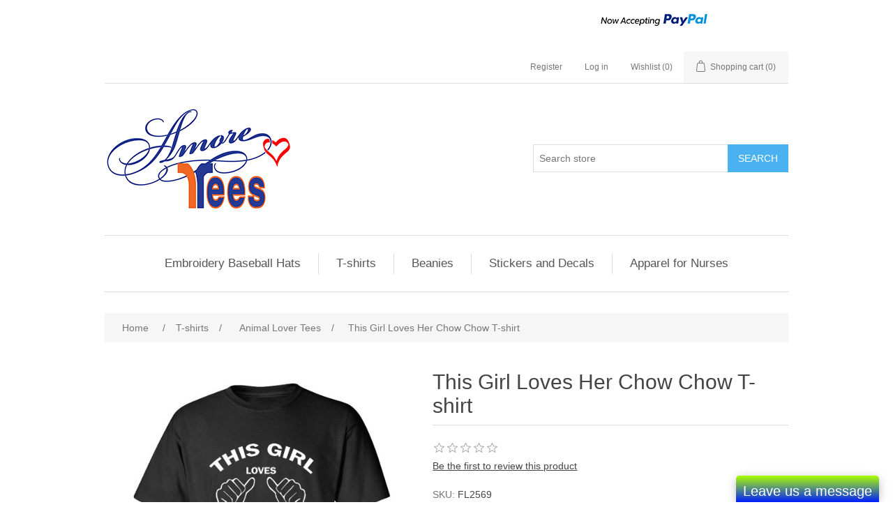

--- FILE ---
content_type: text/html; charset=utf-8
request_url: https://www.amoretees.com/this-girl-loves-her-chow-chow-t-shirt
body_size: 7549
content:
<!DOCTYPE html><html lang="en" dir="ltr" class="html-product-details-page"><head><title>Amore Tees. This Girl Loves Her Chow Chow T-shirt</title><meta charset="UTF-8"><meta name="description" content=""><meta name="keywords" content=""><meta name="generator" content="nopCommerce"><meta name="viewport" content="width=device-width, initial-scale=1"><meta name="google-site-verification" content="Es_1D0tdh42Vyx0pSwuAXcrarQi0D6AnPnAW6LGfzSk"><meta property="og:type" content="product"><meta property="og:title" content="This Girl Loves Her Chow Chow T-shirt"><meta property="og:description" content=""><meta property="og:image" content="http://www.amoretees.com/images/thumbs/0004631_this-girl-loves-her-chow-chow-t-shirt_550.jpeg"><meta property="og:image:url" content="http://www.amoretees.com/images/thumbs/0004631_this-girl-loves-her-chow-chow-t-shirt_550.jpeg"><meta property="og:url" content="http://www.amoretees.com/this-girl-loves-her-chow-chow-t-shirt"><meta property="og:site_name" content="Amore Tees"><meta property="twitter:card" content="summary"><meta property="twitter:site" content="Amore Tees"><meta property="twitter:title" content="This Girl Loves Her Chow Chow T-shirt"><meta property="twitter:description" content=""><meta property="twitter:image" content="http://www.amoretees.com/images/thumbs/0004631_this-girl-loves-her-chow-chow-t-shirt_550.jpeg"><meta property="twitter:url" content="http://www.amoretees.com/this-girl-loves-her-chow-chow-t-shirt"><link rel="stylesheet" href="/css/ui6y-pk2ee-opru-2vpxnq.styles.css?v=dzKk5bEjAoZMMXTlt-eCMuO3zF8"><link rel="shortcut icon" href="/icons/icons_2/amore favicon.ico"><script async src="https://www.googletagmanager.com/gtag/js?id=AW-16561514925"></script><script>function gtag(){dataLayer.push(arguments)}window.dataLayer=window.dataLayer||[];gtag("js",new Date);gtag("config","AW-16561514925")</script><body><input name="__RequestVerificationToken" type="hidden" value="CfDJ8EkTFAn86I1Hg0vpL9Cor-LHtBzR6AQeBYPd_PtueXvkWO0bb4Hb0gMiVSKyxBAl4CwXOm_90jgC4FN2CvBtMrITUnOhl50h0XQnTJ1HN8fb0rWasfiQwVy-b2ygQyrMjYWt69RnX0hTg0Xif4g5fFk"><div class="ajax-loading-block-window" style="display:none"></div><div id="dialog-notifications-success" title="Notification" style="display:none"></div><div id="dialog-notifications-error" title="Error" style="display:none"></div><div id="dialog-notifications-warning" title="Warning" style="display:none"></div><div id="bar-notification" class="bar-notification-container" data-close="Close"></div><!--[if lte IE 8]><div style="clear:both;height:59px;text-align:center;position:relative"><a href="http://www.microsoft.com/windows/internet-explorer/default.aspx" target="_blank"> <img src="/Themes/DefaultClean/Content/images/ie_warning.jpg" height="42" width="820" alt="You are using an outdated browser. For a faster, safer browsing experience, upgrade for free today."> </a></div><![endif]--><div class="master-wrapper-page"><div class="header"><div class="header-upper"><div class="header-selectors-wrapper"></div><div class="header-links-wrapper"><div class="header-links"><ul><table border="0" cellpadding="10" cellspacing="0" align="center"><tr><td align="center"><tr><td align="center"><a href="https://www.paypal.com/c2/webapps/mpp/home?locale.x=en_C2" title="Now accepting PayPal" onclick="return window.open(&#34;https://www.paypal.com/c2/webapps/mpp/home?locale.x=en_C2&#34;,&#34;WIPaypal&#34;,&#34;toolbar=no, location=no, directories=no, status=no, menubar=no, scrollbars=yes, resizable=yes, width=1060, height=700&#34;),!1"><img src="https://www.paypalobjects.com/digitalassets/c/website/marketing/apac/C2/logos-buttons/optimize/logo-center-other-options-white-now-accepting-pp-v8.png" border="0" alt="Now accepting PayPal"></a></table><li><a href="/register?returnUrl=%2Fthis-girl-loves-her-chow-chow-t-shirt" class="ico-register">Register</a><li><a href="/login?returnUrl=%2Fthis-girl-loves-her-chow-chow-t-shirt" class="ico-login">Log in</a><li><a href="/wishlist" class="ico-wishlist"> <span class="wishlist-label">Wishlist</span> <span class="wishlist-qty">(0)</span> </a><li id="topcartlink"><a href="/cart" class="ico-cart"> <span class="cart-label">Shopping cart</span> <span class="cart-qty">(0)</span> </a></ul></div><div id="flyout-cart" class="flyout-cart"><div class="mini-shopping-cart"><div class="count">You have no items in your shopping cart.</div></div></div></div></div><div class="header-lower"><div class="header-logo"><a href="/"> <img alt="Amore Tees" src="http://amoretees.com/images/thumbs/0004862_amore tees logo.jpeg"> </a></div><div class="search-box store-search-box"><form method="get" id="small-search-box-form" action="/search"><input type="text" class="search-box-text" id="small-searchterms" autocomplete="off" name="q" placeholder="Search store" aria-label="Search store"> <button type="submit" class="button-1 search-box-button">Search</button></form></div></div></div><div class="header-menu"><ul class="top-menu notmobile"><li><a href="/baseball-hats">Embroidery Baseball Hats </a><div class="sublist-toggle"></div><ul class="sublist first-level"><li><a href="/cars-flexfit-hats">Car and Auto Enthusiast </a><li><a href="/trades">Trades </a><li><a href="/wedding">Wedding </a><li><a href="/second-amendment">Second Amendment </a><li><a href="/patriotism">Politics &amp; Patriotism </a><li><a href="/sports-and-recreation">Sports and Recreation </a><li><a href="/rescue-services-and-law-enforcement">Rescue Services and Law Enforcement </a><li><a href="/ham-radio-enthusiast">Ham Radio Enthusiast </a><li><a href="/cryptocurrency">Cryptocurrency </a><li><a href="/awareness">Awareness </a><li><a href="/construction">Construction </a><li><a href="/cigar-enthusiast">Cigar Enthusiast </a><li><a href="/franchisesretail">Franchises/Retail </a><li><a href="/music-enthusiast">Music Enthusiast </a><li><a href="/religion">Religion </a><li><a href="/pop-culture">Pop Culture </a><li><a href="/aviation-enthusiast">Aviation &amp; Space Enthusiast </a><li><a href="/gaming">Gaming </a><li><a href="/statement-pieces">Statement Pieces </a></ul><li><a href="/t-shirts">T-shirts </a><div class="sublist-toggle"></div><ul class="sublist first-level"><li><a href="/funny-t-shirts">Funny and Witty Tees </a><li><a href="/motivational-inspirational-life-quotes-t-shirts">Motivational Inspirational Life Quotes T-shirts </a><li><a href="/keep-calm-t-shirts">Keep Calm T-shirts </a><li><a href="/fashion-t-shirts">Fashion T-shirts </a><li><a href="/boss-money-and-bitcoin-t-shirts">Boss, Money, and Bitcoin T-shirts </a><li><a href="/pot-420-t-shirt">Marijuana T-shirts </a><li><a href="/music-t-shirts">Music t-shirts </a><li><a href="/girls-t-shirts">Womens t-shirts </a><li><a href="/beards-sugar-daddy-t-shirts">Funny Men&#x27;s T-shirts </a><li><a href="/i-love-boys-girls-t-shirts">I love boys-girls t-shirts </a><li><a href="/medical-nursing-t-shirts">Medical / Nursing T-shirts </a><li><a href="/nerd-geek-t-shirts">Nerdy T-shirts </a><li><a href="/pray-church-t-shirts">Religion T-shirts </a><li><a href="/autism-awareness-apparel">Autism Apparel </a><li><a href="/zombie-t-shirts">Horror t-shirts </a><li><a href="/aviation-airlines-t-shirts">Aviation &amp; Airlines t-shirts </a><li><a href="/add-adhd-t-shirts">A.D.D - A.D.H.D T-shirts </a><li><a href="/parenthood-t-shirts">Parenthood &amp; Family t-shirts </a><li><a href="/car-and-auto-enthusiast">Car and Auto Enthusiast </a><li><a href="/gym-sports-and-recreation">Gym, Sports, and Recreation </a><li><a href="/military-and-country-pride">Military and Country Pride </a><li><a href="/animal-lover-tees">Animal Lover Tees </a><li><a href="/food-enthusiast">Food/Drink Enthusiast </a><li><a href="/health-and-self-care">Health and Self-Care </a><li><a href="/nsfw-t-shirts">NSFW/Adult Comedy/Swear Words T-Shirts </a><li><a href="/pop-culture-t-shirts">Pop Culture T-Shirts </a><li><a href="/hometown-pride-t-shirts">Home Town/Country Pride T-Shirts </a><li><a href="/holiday-t-shirts">Holiday T-shirts </a></ul><li><a href="/beanies">Beanies </a><li><a href="/stickers-and-decals">Stickers and Decals </a><li><a href="/apparel-for-nurses">Apparel for Nurses </a></ul><div class="menu-toggle">Categories</div><ul class="top-menu mobile"><li><a href="/baseball-hats">Embroidery Baseball Hats </a><div class="sublist-toggle"></div><ul class="sublist first-level"><li><a href="/cars-flexfit-hats">Car and Auto Enthusiast </a><li><a href="/trades">Trades </a><li><a href="/wedding">Wedding </a><li><a href="/second-amendment">Second Amendment </a><li><a href="/patriotism">Politics &amp; Patriotism </a><li><a href="/sports-and-recreation">Sports and Recreation </a><li><a href="/rescue-services-and-law-enforcement">Rescue Services and Law Enforcement </a><li><a href="/ham-radio-enthusiast">Ham Radio Enthusiast </a><li><a href="/cryptocurrency">Cryptocurrency </a><li><a href="/awareness">Awareness </a><li><a href="/construction">Construction </a><li><a href="/cigar-enthusiast">Cigar Enthusiast </a><li><a href="/franchisesretail">Franchises/Retail </a><li><a href="/music-enthusiast">Music Enthusiast </a><li><a href="/religion">Religion </a><li><a href="/pop-culture">Pop Culture </a><li><a href="/aviation-enthusiast">Aviation &amp; Space Enthusiast </a><li><a href="/gaming">Gaming </a><li><a href="/statement-pieces">Statement Pieces </a></ul><li><a href="/t-shirts">T-shirts </a><div class="sublist-toggle"></div><ul class="sublist first-level"><li><a href="/funny-t-shirts">Funny and Witty Tees </a><li><a href="/motivational-inspirational-life-quotes-t-shirts">Motivational Inspirational Life Quotes T-shirts </a><li><a href="/keep-calm-t-shirts">Keep Calm T-shirts </a><li><a href="/fashion-t-shirts">Fashion T-shirts </a><li><a href="/boss-money-and-bitcoin-t-shirts">Boss, Money, and Bitcoin T-shirts </a><li><a href="/pot-420-t-shirt">Marijuana T-shirts </a><li><a href="/music-t-shirts">Music t-shirts </a><li><a href="/girls-t-shirts">Womens t-shirts </a><li><a href="/beards-sugar-daddy-t-shirts">Funny Men&#x27;s T-shirts </a><li><a href="/i-love-boys-girls-t-shirts">I love boys-girls t-shirts </a><li><a href="/medical-nursing-t-shirts">Medical / Nursing T-shirts </a><li><a href="/nerd-geek-t-shirts">Nerdy T-shirts </a><li><a href="/pray-church-t-shirts">Religion T-shirts </a><li><a href="/autism-awareness-apparel">Autism Apparel </a><li><a href="/zombie-t-shirts">Horror t-shirts </a><li><a href="/aviation-airlines-t-shirts">Aviation &amp; Airlines t-shirts </a><li><a href="/add-adhd-t-shirts">A.D.D - A.D.H.D T-shirts </a><li><a href="/parenthood-t-shirts">Parenthood &amp; Family t-shirts </a><li><a href="/car-and-auto-enthusiast">Car and Auto Enthusiast </a><li><a href="/gym-sports-and-recreation">Gym, Sports, and Recreation </a><li><a href="/military-and-country-pride">Military and Country Pride </a><li><a href="/animal-lover-tees">Animal Lover Tees </a><li><a href="/food-enthusiast">Food/Drink Enthusiast </a><li><a href="/health-and-self-care">Health and Self-Care </a><li><a href="/nsfw-t-shirts">NSFW/Adult Comedy/Swear Words T-Shirts </a><li><a href="/pop-culture-t-shirts">Pop Culture T-Shirts </a><li><a href="/hometown-pride-t-shirts">Home Town/Country Pride T-Shirts </a><li><a href="/holiday-t-shirts">Holiday T-shirts </a></ul><li><a href="/beanies">Beanies </a><li><a href="/stickers-and-decals">Stickers and Decals </a><li><a href="/apparel-for-nurses">Apparel for Nurses </a></ul></div><div class="master-wrapper-content"><div class="master-column-wrapper"><div class="breadcrumb"><ul itemscope itemtype="http://schema.org/BreadcrumbList"><li><span> <a href="/"> <span>Home</span> </a> </span> <span class="delimiter">/</span><li itemprop="itemListElement" itemscope itemtype="http://schema.org/ListItem"><a href="/t-shirts" itemprop="item"> <span itemprop="name">T-shirts</span> </a> <span class="delimiter">/</span><meta itemprop="position" content="1"><li itemprop="itemListElement" itemscope itemtype="http://schema.org/ListItem"><a href="/animal-lover-tees" itemprop="item"> <span itemprop="name">Animal Lover Tees</span> </a> <span class="delimiter">/</span><meta itemprop="position" content="2"><li itemprop="itemListElement" itemscope itemtype="http://schema.org/ListItem"><strong class="current-item" itemprop="name">This Girl Loves Her Chow Chow T-shirt</strong> <span itemprop="item" itemscope itemtype="http://schema.org/Thing" id="/this-girl-loves-her-chow-chow-t-shirt"> </span><meta itemprop="position" content="3"></ul></div><div class="center-1"><div class="page product-details-page"><div class="page-body"><form method="post" id="product-details-form"><div itemscope itemtype="http://schema.org/Product"><meta itemprop="name" content="This Girl Loves Her Chow Chow T-shirt"><meta itemprop="sku" content="FL2569"><meta itemprop="gtin"><meta itemprop="mpn"><meta itemprop="description"><meta itemprop="image" content="http://www.amoretees.com/images/thumbs/0004631_this-girl-loves-her-chow-chow-t-shirt_550.jpeg"><div itemprop="offers" itemscope itemtype="http://schema.org/Offer"><meta itemprop="url" content="http://www.amoretees.com/this-girl-loves-her-chow-chow-t-shirt"><meta itemprop="price" content="16.25"><meta itemprop="priceCurrency" content="USD"><meta itemprop="priceValidUntil"><meta itemprop="availability" content="http://schema.org/InStock"></div><div itemprop="review" itemscope itemtype="http://schema.org/Review"><div itemprop="author" itemtype="https://schema.org/Person" itemscope><meta itemprop="name" content="ALL"></div><meta itemprop="url" content="/productreviews/2957"></div></div><div data-productid="2957"><div class="product-essential"><div class="gallery"><div class="picture-gallery"><div class="picture"><img alt="Picture of This Girl Loves Her Chow Chow T-shirt" src="http://www.amoretees.com/images/thumbs/0004631_this-girl-loves-her-chow-chow-t-shirt_550.jpeg" title="Picture of This Girl Loves Her Chow Chow T-shirt" id="main-product-img-2957"></div></div></div><div class="overview"><div class="product-name"><h1>This Girl Loves Her Chow Chow T-shirt</h1></div><div class="product-reviews-overview"><div class="product-review-box"><div class="rating"><div style="width:0%"></div></div></div><div class="product-no-reviews"><a href="/productreviews/2957">Be the first to review this product</a></div></div><div class="additional-details"><div class="sku"><span class="label">SKU:</span> <span class="value" id="sku-2957">FL2569</span></div></div><div class="attributes"><dl><dt id="product_attribute_label_5911"><label class="text-prompt"> T-Shirt Color </label> <span class="required">*</span><dd id="product_attribute_input_5911"><select data-attr="5911" name="product_attribute_5911" id="product_attribute_5911"><option value="0">Please select<option data-attr-value="21730" value="21730">Black [&#x2B;$4.00]</select><dt id="product_attribute_label_5912"><label class="text-prompt"> Apparel Size </label> <span class="required">*</span><dd id="product_attribute_input_5912"><select data-attr="5912" name="product_attribute_5912" id="product_attribute_5912"><option value="0">Please select<option data-attr-value="21731" value="21731">XSmall<option data-attr-value="21732" value="21732">Small [&#x2B;$1.00]<option data-attr-value="21733" value="21733">Medium [&#x2B;$1.00]<option data-attr-value="21734" value="21734">Large [&#x2B;$1.00]<option data-attr-value="21735" value="21735">XLarge [&#x2B;$2.00]<option data-attr-value="21736" value="21736">2XL [&#x2B;$4.00]</select></dl></div><div class="prices"><div class="old-product-price"><span>Old price:</span> <span>$32.50</span></div><div class="product-price"><label for="price-value-2957">Price:</label> <span id="price-value-2957" class="price-value-2957"> $16.25 </span></div></div><div class="add-to-cart"><div class="add-to-cart-panel"><label class="qty-label" for="addtocart_2957_EnteredQuantity">Qty:</label> <input id="product_enteredQuantity_2957" class="qty-input" type="text" aria-label="Enter a quantity" data-val="true" data-val-required="The Qty field is required." name="addtocart_2957.EnteredQuantity" value="1"> <button type="button" id="add-to-cart-button-2957" class="button-1 add-to-cart-button" data-productid="2957" onclick="return AjaxCart.addproducttocart_details(&#34;/addproducttocart/details/2957/1&#34;,&#34;#product-details-form&#34;),!1">Add to cart</button></div></div><div class="overview-buttons"><div class="add-to-wishlist"><button type="button" id="add-to-wishlist-button-2957" class="button-2 add-to-wishlist-button" data-productid="2957" onclick="return AjaxCart.addproducttocart_details(&#34;/addproducttocart/details/2957/2&#34;,&#34;#product-details-form&#34;),!1">Add to wishlist</button></div><div class="email-a-friend"><button type="button" class="button-2 email-a-friend-button" onclick="setLocation(&#34;/productemailafriend/2957&#34;)">Email a friend</button></div></div><div class="product-share-button"><div class="addthis_toolbox addthis_default_style"><a class="addthis_button_preferred_1"></a><a class="addthis_button_preferred_2"></a><a class="addthis_button_preferred_3"></a><a class="addthis_button_preferred_4"></a><a class="addthis_button_compact"></a><a class="addthis_counter addthis_bubble_style"></a></div><script src="http://s7.addthis.com/js/250/addthis_widget.js#pubid=nopsolutions"></script></div></div><div class="full-description"><p>Elevate your style with 100% cotton personalized custom t-shirts. Crafted with care and attention to detail, each tee serves as a blank canvas for your imagination. Choose from a spectrum of vibrant colors and unleash your creativity with our easy-to-use customization tool. Whether you're expressing team spirit, commemorating a special event, or showcasing your unique style, our custom t-shirts offer unmatched comfort and style. Embrace individuality with Wicked Tees and make a statement that's uniquely you.</div></div><div class="product-collateral"></div></div><input name="__RequestVerificationToken" type="hidden" value="CfDJ8EkTFAn86I1Hg0vpL9Cor-LHtBzR6AQeBYPd_PtueXvkWO0bb4Hb0gMiVSKyxBAl4CwXOm_90jgC4FN2CvBtMrITUnOhl50h0XQnTJ1HN8fb0rWasfiQwVy-b2ygQyrMjYWt69RnX0hTg0Xif4g5fFk"></form></div></div></div></div></div><div class="footer"><div class="footer-upper"><div class="footer-block information"><div class="title"><strong>Information</strong></div><ul class="list"><li><a href="/sitemap">Sitemap</a><li><a href="/shipping-returns">Shipping &amp; returns</a><li><a href="/privacy-notice">Privacy notice</a><li><a href="/about-us">About us</a><li><a href="/contactus">Contact us</a></ul></div><div class="footer-block customer-service"><div class="title"><strong>Customer service</strong></div><ul class="list"></ul></div><div class="footer-block my-account"><div class="title"><strong>My account</strong></div><ul class="list"><li><a href="/customer/info">My account</a><li><a href="/order/history">Orders</a><li><a href="/vendor/apply">Apply for vendor account</a></ul></div><div class="footer-block follow-us"><div class="social"><div class="title"><strong>Follow us</strong></div><ul class="networks"><li class="facebook"><a href="https://www.facebook.com/onehourtshirtprinting" target="_blank" rel="noopener noreferrer">Facebook</a><li class="twitter"><a href="https://twitter.com/onehourtshirtprinting/" target="_blank" rel="noopener noreferrer">Twitter</a><li class="rss"><a href="/news/rss/1">RSS</a><li class="youtube"><a href="https://www.youtube.com/user/onehourtshirtprinting/" target="_blank" rel="noopener noreferrer">YouTube</a><li class="instagram"><a href="https://www.instagram.com/onehourtshirtprinting/" target="_blank" rel="noopener noreferrer">Instagram</a></ul></div></div></div><div class="footer-lower"><div class="footer-info"><span class="footer-disclaimer">Copyright &copy; 2026 Amore Tees. All rights reserved.</span></div><div class="footer-powered-by">Powered by <a href="https://www.nopcommerce.com/" target="_blank" rel="nofollow">nopCommerce</a></div></div></div></div><script>(function(){var n=document.createElement("script"),t;n.type="text/javascript";n.async=!0;n.id="lsInitScript";n.src="https://app.livesupporti.com/js/clientAsync.js?acc=928a7d3f-7291-4b91-b419-b88ebe4ec6fa&skin=Air";t=document.getElementsByTagName("script")[0];t.parentNode.appendChild(n,t)})()</script><script src="/js/ugb2rim6qtxni-qfi-iama.scripts.js?v=phJbzBjoOteduXOQKvpi-39sKuw"></script><script src="/lib_npm/magnific-popup/jquery.magnific-popup.min.js?v=YuOR46wnkb8PnqNV7ZyYKshLCWY"></script><script>$(document).ready(function(){showHideDropdownQuantity("product_attribute_5911")})</script><script>$(document).ready(function(){showHideDropdownQuantity("product_attribute_5912")})</script><script>function showHideDropdownQuantity(n){$("select[name="+n+"] > option").each(function(){$("#"+n+"_"+this.value+"_qty_box").hide()});$("#"+n+"_"+$("select[name="+n+"] > option:selected").val()+"_qty_box").css("display","inline-block")}function showHideRadioQuantity(n){$("input[name="+n+"]:radio").each(function(){$("#"+$(this).attr("id")+"_qty_box").hide()});$("#"+n+"_"+$("input[name="+n+"]:radio:checked").val()+"_qty_box").css("display","inline-block")}function showHideCheckboxQuantity(n){$("#"+n).is(":checked")?$("#"+n+"_qty_box").css("display","inline-block"):$("#"+n+"_qty_box").hide()}</script><script>function attribute_change_handler_2957(){$.ajax({cache:!1,url:"/shoppingcart/productdetails_attributechange?productId=2957&validateAttributeConditions=False&loadPicture=True",data:$("#product-details-form").serialize(),type:"POST",success:function(n){var t;if(n.price&&$(".price-value-2957").text(n.price),n.basepricepangv?$("#base-price-pangv-2957").text(n.basepricepangv):$("#base-price-pangv-2957").hide(),n.sku?$("#sku-2957").text(n.sku).parent(".sku").show():$("#sku-2957").parent(".sku").hide(),n.mpn?$("#mpn-2957").text(n.mpn).parent(".manufacturer-part-number").show():$("#mpn-2957").parent(".manufacturer-part-number").hide(),n.gtin?$("#gtin-2957").text(n.gtin).parent(".gtin").show():$("#gtin-2957").parent(".gtin").hide(),n.stockAvailability&&$("#stock-availability-value-2957").text(n.stockAvailability),n.enabledattributemappingids)for(t=0;t<n.enabledattributemappingids.length;t++)$("#product_attribute_label_"+n.enabledattributemappingids[t]).show(),$("#product_attribute_input_"+n.enabledattributemappingids[t]).show();if(n.disabledattributemappingids)for(t=0;t<n.disabledattributemappingids.length;t++)$("#product_attribute_label_"+n.disabledattributemappingids[t]).hide(),$("#product_attribute_input_"+n.disabledattributemappingids[t]).hide();n.pictureDefaultSizeUrl&&$("#main-product-img-2957").attr("src",n.pictureDefaultSizeUrl);n.pictureFullSizeUrl&&$("#main-product-img-lightbox-anchor-2957").attr("href",n.pictureFullSizeUrl);n.message&&alert(n.message);$(document).trigger({type:"product_attributes_changed",changedData:n})}})}$(document).ready(function(){attribute_change_handler_2957();$("#product_attribute_5911").on("change",function(){attribute_change_handler_2957()});$("#product_attribute_5912").on("change",function(){attribute_change_handler_2957()})})</script><script>$(document).ready(function(){$("#addtocart_2957_EnteredQuantity").on("keydown",function(n){if(n.keyCode==13)return $("#add-to-cart-button-2957").trigger("click"),!1});$("#product_enteredQuantity_2957").on("input propertychange paste",function(){var n={productId:2957,quantity:$("#product_enteredQuantity_2957").val()};$(document).trigger({type:"product_quantity_changed",changedData:n})})})</script><script>$(document).ready(function(){$(".header").on("mouseenter","#topcartlink",function(){$("#flyout-cart").addClass("active")});$(".header").on("mouseleave","#topcartlink",function(){$("#flyout-cart").removeClass("active")});$(".header").on("mouseenter","#flyout-cart",function(){$("#flyout-cart").addClass("active")});$(".header").on("mouseleave","#flyout-cart",function(){$("#flyout-cart").removeClass("active")})})</script><script>$("#small-search-box-form").on("submit",function(n){$("#small-searchterms").val()==""&&(alert("Please enter some search keyword"),$("#small-searchterms").focus(),n.preventDefault())})</script><script>$(document).ready(function(){var n,t;$("#small-searchterms").autocomplete({delay:500,minLength:3,source:"/catalog/searchtermautocomplete",appendTo:".search-box",select:function(n,t){return $("#small-searchterms").val(t.item.label),setLocation(t.item.producturl),!1},open:function(){n&&(t=document.getElementById("small-searchterms").value,$(".ui-autocomplete").append('<li class="ui-menu-item" role="presentation"><a href="/search?q='+t+'">View all results...<\/a><\/li>'))}}).data("ui-autocomplete")._renderItem=function(t,i){var r=i.label;return n=i.showlinktoresultsearch,r=htmlEncode(r),$("<li><\/li>").data("item.autocomplete",i).append("<a><img src='"+i.productpictureurl+"'><span>"+r+"<\/span><\/a>").appendTo(t)}})</script><script>var localized_data={AjaxCartFailure:"Failed to add the product. Please refresh the page and try one more time."};AjaxCart.init(!1,".header-links .cart-qty",".header-links .wishlist-qty","#flyout-cart",localized_data)</script><script>$(document).ready(function(){$(".menu-toggle").on("click",function(){$(this).siblings(".top-menu.mobile").slideToggle("slow")});$(".top-menu.mobile .sublist-toggle").on("click",function(){$(this).siblings(".sublist").slideToggle("slow")})})</script><script>$(document).ready(function(){$(".footer-block .title").on("click",function(){var n=window,t="inner",i;"innerWidth"in window||(t="client",n=document.documentElement||document.body);i={width:n[t+"Width"],height:n[t+"Height"]};i.width<769&&$(this).siblings(".list").slideToggle("slow")})})</script><script>$(document).ready(function(){$(".block .title").on("click",function(){var n=window,t="inner",i;"innerWidth"in window||(t="client",n=document.documentElement||document.body);i={width:n[t+"Width"],height:n[t+"Height"]};i.width<1001&&$(this).siblings(".listbox").slideToggle("slow")})})</script>

--- FILE ---
content_type: text/html; charset=utf-8
request_url: https://app.livesupporti.com/CometUtil/ClientResponseHandler.ashx?accId=928a7d3f-7291-4b91-b419-b88ebe4ec6fa&isMessage=false&clrVersion=01d71b79-b5c3-44d0-9f35-d88c0c655cf4&rnd=e6x2o5x5x8l5a1k7g4q7f4p1t9y4h6i5&page=https%3A%2F%2Fwww.amoretees.com%2Fthis-girl-loves-her-chow-chow-t-shirt&isMobile=false&os=&refPage=&command=initialize
body_size: 2249
content:
{"connect" : true, "accountID" : 125272, "offlineFormRedirectUrl" : "", "hideOfflineMsgBar" : false, "showPageForClient" : true, "showChatOnlyInPopup" : false, "allowSocialSignin" : true, "additionalData" : true, "additionalDataEmail" : true, "additionalDataPhone" : false, "askForNameOffline" : false, "hideLogo" : true, "showAgentsCount" : true, "showAgentPhoto" : true, "showAccountLogo" : true, "showChatVote" : true, "showGroups" : false, "allowPopup" : true, "dontEncodeMessages" : true, "enableEmoticons" : false, "enableSendFiles" : true, "enableSendChatTranscriptByVisitors" : true, "enableMessageSneakPeek" : true, "enableChatHistoryForSessionOnly" : false, "chatHistoryRetentionInterval" : 0, "colorSettings" : "abaa773f-ed47-4d61-9764-081a7b261231$%23AAFF00#%23001EFF#100#100#false#%231B68FF#%23FFFFFF#false#false#%23FE9504#%23FE6700#%23FE6700#%23FFFFFF#%23FFFFFF#%23FFFFFF#%23FFFFFF#%23FFFFFF#%23F6F6F6#%23F6F6F6#%232A2C2D#%23F6F6F6#%239C9C9C#%23E6F5FD#%23E6F5FD#%232E2E2E#%23E6F5FD#%232E2E2E#%23F2F2F2#%23F2F2F2#%232E2E2E#%23F2F2F2#%232E2E2E#%235DB2FE#%230E457B#%23FFFFFF#255%2C255%2C255#%23F0F0F0#%23777777#%23FFFFFF#%23FFB482#%23575757#%2324A65A#%2324A65A#%23F04E3C#%23FFFFFF#%23CF4636#%23FFFFFF#%232A2C2D#%238396A8#%23FFFFFF#%23FFFFFF#false#%231B68FF#%231B68FF#%231B68FF#205#38#380#580#%231B68FF#%231B68FF#%232A2C2D#%231B68FF#%231B68FF#%23777777###########%23B3B3B3#20#15#15#15#9#9#15#9#9#15#false#15#%23B3B3B3#%23B3B3B3#%232A2C2D#%23535657#%23666666#%23666666#%23666666#false#%231B68FF#%2300D6FF#%23B3B3B3#%23B3B3B3#%23B3B3B3#%23B3B3B3#%23B3B3B3#%23B3B3B3#%23B3B3B3#%231B68FF#%231B68FF#true#20", "uid" : "e3c8adb634a44dc1a30dc2d06d1a1843", "agentsCount" : 0, "agentIds" : {},"visitorInfo":{"AccountId":125272,"AccountCode":"928a7d3f-7291-4b91-b419-b88ebe4ec6fa","IP":"3.21.128.125","Nickname":"You","NameVisibleToAgent":"Client 29850","Email":null,"Phone":null,"SessionId":"e3c8adb634a44dc1a30dc2d06d1a1843","UserAgent":"Mozilla/5.0 (Macintosh; Intel Mac OS X 10_15_7) AppleWebKit/537.36 (KHTML, like Gecko) Chrome/131.0.0.0 Safari/537.36; ClaudeBot/1.0; +claudebot@anthropic.com)","BrowserName":"Chrome","BrowserVersion":"143.0","Platform":"","Referrer":"","Country":null,"City":null,"CountryCode":null,"Host":null,"GroupId":0,"FacebookId":null,"Gender":null,"Returning":false}}